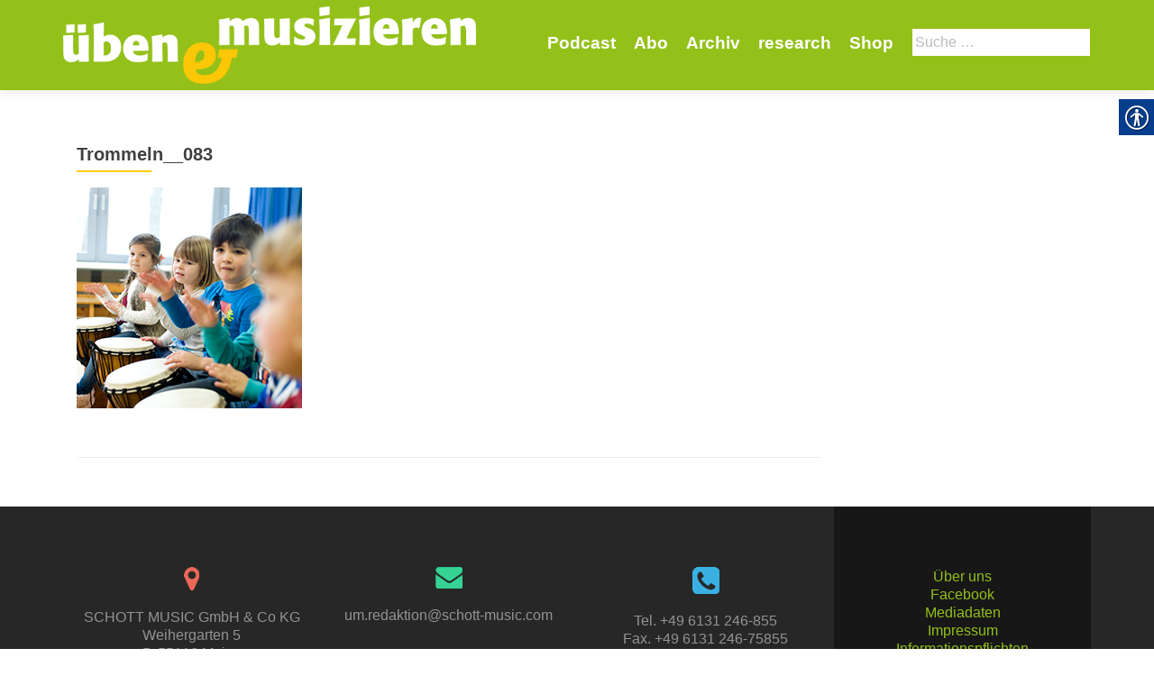

--- FILE ---
content_type: text/css
request_url: https://uebenundmusizieren.de/wp-content/themes/um/style.css?ver=v1
body_size: 49
content:
/*
Theme Name: Üben & Musizieren
Description: Ein Childtheme von Zerif
Author: Sebastian Hoewer
Template: zerif-lite
Version: 1.0
Tags:
*/
@import url("../zerif-lite/style.css");
@import url("styles.css");
